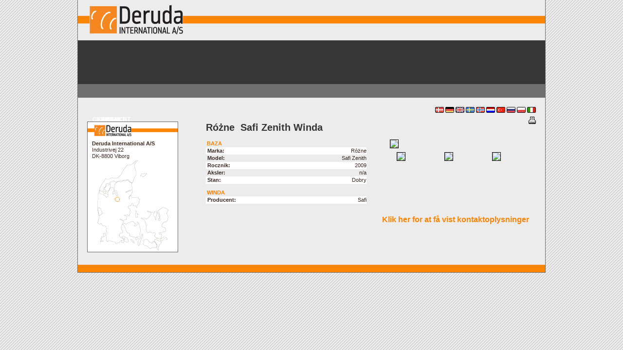

--- FILE ---
content_type: text/html
request_url: https://deruda.dk/emne.asp?sid=11&rfld=95&pageload=emne&emneID=1874
body_size: 2562
content:

<html>
<head>
<META HTTP-EQUIV="Content-Type" CONTENT="text/html; CHARSET=utf-8">
<META HTTP-EQUIV="Content-language" CONTENT="dan">
<META NAME="Description" CONTENT="">
<META NAME="Keywords" CONTENT="">
<META NAME="robots" CONTENT="INDEX, FOLLOW">
<META NAME="Rating" CONTENT="General">
<META NAME="distribution" CONTENT="Global">
  
<title>Inne, Różne  Safi Zenith, Winda - 2009 | Deruda International A/S</title>
<SCRIPT language=JavaScript src="/js/general.js?v=1" type=text/javascript></SCRIPT>
<SCRIPT language=JavaScript src="/js/swfobject.js?v=1" type=text/javascript></SCRIPT>
<SCRIPT language=JavaScript src="/js/jquery-1.9.1.min.js?v=1" type=text/javascript></SCRIPT>

<link rel="stylesheet" type="text/css" href="/css/style_show.css">
<link rel="stylesheet" type="text/css" href="/css/style_print.css" media="print">
</head>
<body>
<table cellpadding="0" cellspacing="0" border="0" width="960" align="center" class="maintable">
  <tr id="printRemove">
    <td colspan="4" style="background-image:url(/grafik/top_bagg.gif);background-repeat:y;"><a href="/default.asp" target="_top"><img src="/grafik/logo.gif" width="192" height="83" border="0" style="margin-left:24px;" alt=""/></a></td>
  </tr>
  <tr id="printRemove">
    <td><img src="/grafik/top_menu_bagg.gif" width="19" height="118" border="0" alt=""/></td>
    <td colspan="3" style="background-image:url(/grafik/top_menu_bagg.gif);background-repeat:y;">

<table cellpadding="0" cellspacing="0" border="0">
  <tr>
  
    <td class="topmenu" nowrap><div style="position:relative;"><div style="position:absolute;width:100px;top:97px;text-align:center;"><a href="/default.asp?sid=11&rfld=95&pageload=cms&action=side&id=192&kid=96&m1=96" style="color:#FFFFFF;font-size:12px;font-weight:bold;text-transform:uppercase;">Home</a></div><a href="/default.asp?sid=11&rfld=95&pageload=cms&action=side&id=192&kid=96&m1=96"><img src="/log/cmsfilestore/gfx/katgfx_96_1.gif" border="0" alt=""/></a></div></td>
    
    <td class="topmenu" nowrap><div style="position:relative;"><div style="position:absolute;width:100px;top:97px;text-align:center;"><a href="/default.asp?sid=11&rfld=95&pageload=cms&action=side&id=193&kid=97&m1=97" style="color:#FFFFFF;font-size:12px;font-weight:bold;text-transform:uppercase;">Gebraucht</a></div><a href="/default.asp?sid=11&rfld=95&pageload=cms&action=side&id=193&kid=97&m1=97"><img src="/log/cmsfilestore/gfx/katgfx_97_1.gif" border="0" alt=""/></a></div></td>
    
    <td class="topmenu" nowrap><div style="position:relative;"><div style="position:absolute;width:100px;top:97px;text-align:center;"><a href="/default.asp?sid=11&rfld=95&pageload=cms&action=side&id=194&kid=98&m1=98" style="color:#FFFFFF;font-size:12px;font-weight:bold;text-transform:uppercase;">Kontakt</a></div><a href="/default.asp?sid=11&rfld=95&pageload=cms&action=side&id=194&kid=98&m1=98"><img src="/log/cmsfilestore/gfx/katgfx_98_1.gif" border="0" alt=""/></a></div></td>
    
  </tr>
</table>

</td>
  </tr>
  <tr id="printRemove">
    <td colspan="4" valign="top" align="left">
      <img src="/grafik/transperant.gif" width="1" height="49" border="0" alt=""/>
      <div style="position:relative;">
        <div id="flashcontent" style="position:absolute;top:-244px;left:337px;"></div>
        <div style="position:absolute;top:-30px;right:19px;">
          <div style="float:right;">
            
            <a href="/default.asp?sid=1&rfld=1&pageload=cms&action=side"><img src="/grafik/flag_da.gif" border="0" alt="Danmark (DK)" style="margin-left:0px;"/></a>
            <a href="/default.asp?sid=2&rfld=95&pageload=cms&action=side"><img src="/grafik/flag_de.gif" border="0" alt="Deutchland (DE)" style="margin-left:0px;"/></a>
            <a href="/default.asp?sid=3&rfld=91&pageload=cms&action=side"><img src="/grafik/flag_en.gif" border="0" alt="Great Britain (UK)" style="margin-left:0px;"/></a>
            <a href="/default.asp?sid=5&rfld=1&pageload=cms&action=side"><img src="/grafik/flag_se.gif" border="0" alt="Sverige (SE)" style="margin-left:0px;"/></a>
            <a href="/default.asp?sid=4&rfld=1&pageload=cms&action=side"><img src="/grafik/flag_no.gif" border="0" alt="Norge (NO)" style="margin-left:0px;"/></a>
            <a href="/default.asp?sid=15&rfld=91&pageload=cms&action=side"><img src="/grafik/flag_nl.gif" border="0" alt="Holland (NL)" style="margin-left:0px;"/></a>
            <a href="/default.asp?sid=6&rfld=91&pageload=cms&action=side"><img src="/grafik/flag_tk.gif" border="0" alt="Tyrkiet (TY)" style="margin-left:0px;"/></a>
            <a href="/default.asp?sid=12&rfld=91&pageload=cms&action=side"><img src="/grafik/flag_ru.gif" border="0" alt="Rusland (RU)" style="margin-left:0px;"/></a>
            <a href="/default.asp?sid=11&rfld=95&pageload=cms&action=side"><img src="/grafik/flag_pl.gif" border="0" alt="Polen (PL)" style="margin-left:0px;"/></a>
            <a href="/default.asp?sid=7&rfld=91&pageload=cms&action=side"><img src="/grafik/flag_it.gif" border="0" alt="Italien (IT)" style="margin-left:0px;"/></a>
          </div>
        </div>
      </div>
    </td>
  </tr>
  <tr>
    <td id="printRemove"><img src="/grafik/transperant.gif" width="19" height="1" border="0" alt=""/></td>
    <td id="printRemove" valign="top"><table cellpadding="0" cellspacing="0" border="0" class="infobox">
  <tr>
    <td class="header"><span class="content"><img src="/grafik/logo_mini.gif" border="0" alt=""/></span></td>
  </tr>
  <tr>
    <td><div class="tekst"><b>Deruda International A/S</b><br/>Industrivej 22<br/>DK-8800&nbsp;Viborg</div></td>
  </tr>
  <tr>
    <td align="center"><img src="/grafik/kort.gif" border="0" alt=""/></td>
  </tr>
</table>
<br/>

</td>
    <td id="printRemove"><img src="/grafik/transperant.gif" width="57" height="1" border="0" alt=""/></td>
    <td id="thepage" valign="top">
<div style="position:relative;">
  <div style="position:absolute;left:662px;top:-11px;"><img src="/grafik/ico_printer.gif" style="cursor:pointer;" onClick="self.print();" border="0" alt=""/></div>
</div>
<table cellpadding="0" cellspacing="0" border="0" class="emnebox">
  <tr id="printRemove">
    <td width="330"><img src="/grafik/transperant.gif" width="330" height="1" border="0" alt=""/></td>
    <td width="18"><img src="/grafik/transperant.gif" width="18" height="1" border="0" alt=""/></td>
    <td width="330"><img src="/grafik/transperant.gif" width="330" height="1" border="0" alt=""/></td>
  </tr>
  <tr>
    <td colspan="3" class="overskrift">Różne&nbsp; Safi Zenith&nbsp;Winda</td>
  </tr>
  <tr>
    <td valign="top" class="emneboxcolum">
      <table cellpadding="0" cellspacing="0" border="0" width="100%">
      
        <tr>
          <td colspan="3" class="detailbox">Baza</td>
        </tr>
        <tr class="trGray" height="15">
  <td style='width:3px;'></td>
  <td class="fed">Marka:</td>
  <td align='right'>Różne</td>
</tr>
<tr height="15">
  <td style='width:3px;'></td>
  <td class="fed">Model:</td>
  <td align='right'> Safi Zenith</td>
</tr>
<tr class="trGray" height="15">
  <td style='width:3px;'></td>
  <td class="fed">Rocznik:</td>
  <td align='right'>2009</td>
</tr>
<tr height="15">
  <td style='width:3px;'></td>
  <td class="fed">Aksler:</td>
  <td align='right'>n/a</td>
</tr>
<tr class="trGray" height="15">
  <td style='width:3px;'></td>
  <td class="fed">Stan:</td>
  <td align='right'>Dobry</td>
</tr>
<tr>
  <td colspan='3' height='10'></td>
</tr>
<tr>
  <td colspan='3' class='detailbox'>Winda</td>
</tr>
<tr class="trGray" height="15">
<td style='width:3px;'></td>
<td class="fed">Producent:</td>
<td align='right'>Safi</td>
</tr>

      </table>
    </td>
    <td width="18"><img src="/grafik/transperant.gif" width="18" height="1" border="0" alt=""/></td>
    <td valign="top" class="emneboxcolum">
      <table cellpadding="0" cellspacing="0" border="0" width="100%" id="rightTable">
        <tr>
          <td colspan="3" align="right">
<table cellpadding="0" cellspacing="0" border="0" style="width:300px;">
  <tr>
    <td><a href="#" onClick="openWindowCustom2('/scripts/getpicture_list.asp?image='+document.getElementById('billede_sti').value+'&width='+document.getElementById('billede_wid').value+'&height='+document.getElementById('billede_hei').value+'&emneid=1874','myImage',document.getElementById('billede_hei').value,document.getElementById('client_wid').value)"><img src="/log/files/normal/3371.jpg"  class="imageborder" border="0" name="main"></a></td>
  </tr>
  
  <tr>
    <td>
      <!-- start -->

      
      <div style="width:90px;height:120px;float:right;padding-left:8px;padding-top:8px;"><img src="/log/files/small/3371.jpg" class="imageborder" border="0" onClick="MM_swapImage('main','','/log/files/normal/3371.jpg',1);document.getElementById('billede_sti').value='/log/files/large/3371.jpg';document.getElementById('billede_wid').value='640';document.getElementById('billede_hei').value='853';" style="cursor:pointer;"></div>
      
      <div style="width:90px;height:67px;float:right;padding-left:8px;padding-top:8px;"><img src="/log/files/small/3372.jpg" class="imageborder" border="0" onClick="MM_swapImage('main','','/log/files/normal/3372.jpg',1);document.getElementById('billede_sti').value='/log/files/large/3372.jpg';document.getElementById('billede_wid').value='640';document.getElementById('billede_hei').value='480';" style="cursor:pointer;"></div>
      
      <div style="width:90px;height:120px;float:right;padding-left:8px;padding-top:8px;"><img src="/log/files/small/3373.jpg" class="imageborder" border="0" onClick="MM_swapImage('main','','/log/files/normal/3373.jpg',1);document.getElementById('billede_sti').value='/log/files/large/3373.jpg';document.getElementById('billede_wid').value='640';document.getElementById('billede_hei').value='853';" style="cursor:pointer;"></div>
      
      
      <!-- slut -->
      </td>
  </tr>
  
<input type="hidden" id="billede_sti" name="billede_sti" value="/log/files/large/3371.jpg">
<input type="hidden" id="billede_wid" name="billede_wid" value="640">
<input type="hidden" id="client_wid" name="client_wid" value="840">
<input type="hidden" id="billede_hei" name="billede_hei" value="853">  
</table>
</td>
        </tr>
        
        <tr id="getContactInfoRow">
          <td colspan="3"><div onclick="getContactInfo(3);" style="color:#fc8505;cursor:pointer;font-size:16px;font-weight:bold;margin-top:10px;text-align:center;">Klik her for at få vist kontaktoplysninger</div></td>
        </tr>
      </table>
      <iframe src="about:blank" frameborder="0" style="width:5px;height:5px;" id="trackingIframe"></iframe>
    </td>
  </tr>
  <tr>
    <td colspan="3">&nbsp;</td>
  </tr>
  
</table>
<br>
<br>

<script type="text/javascript">

function getContactInfo(saelgerid) {
  var postData = {};
  postData.saelgerid = saelgerid;
  jQuery.post('/pages/emne_kontaktoplysninger.asp', postData, function(reqdata, status) {
    $('#rightTable').append(reqdata);
    $('#getContactInfoRow').css('display','none');
    $('#trackingIframe').attr('src', 'http://deruda.dk/pages/emne_kontaktoplysninger_trackingcode.asp');
  }, 'html');
}
</script>
</td>
  </tr>
  <tr id="printRemove">
    <td colspan="4"><img src="/grafik/transperant.gif" width="1" height="12" border="0" alt=""/></td>
  </tr>
  <tr id="printRemove">
    <td><img src="/grafik/transperant.gif" width="19" height="1" border="0" alt=""/></td>
    <td><img src="/grafik/transperant.gif" width="187" height="1" border="0" alt=""/></td>
    <td><img src="/grafik/transperant.gif" width="57" height="1" border="0" alt=""/></td>
    <td><img src="/grafik/transperant.gif" width="697" height="1" border="0" alt=""/></td>
  </tr>
  <tr id="printRemove">
    <td colspan="4">
      <table cellpadding="0" cellspacing="0" border="0" width="960" class="bund">
        <tr>
          <td>&nbsp;</td>
        </tr>
      </table>
    </td>
  </tr>
</table>

<script type="text/javascript"> 
	// <![CDATA[
	var fo = new FlashObject("/main.swf?t=14", "_beta", "611", "184", "9", "#FFFFFF");
  fo.addParam("scale", "noscale");
  fo.addParam("menu", "false");
  fo.addParam("wmode", "transparent");
  fo.addVariable("xmlfile", "/emneFlashXML.asp?t=014821");
	fo.write("flashcontent");
	
	// ]]> 
</script>     


<img src="/grafik/transperant.gif" name="keepalive" width="1" height="1" alt=""/>

<script type="text/javascript">
 
  var _gaq = _gaq || [];
  _gaq.push(['_setAccount', 'UA-38452647-2']);
  _gaq.push(['_trackPageview']);
 
  (function() {
    var ga = document.createElement('script'); ga.type = 'text/javascript'; ga.async = true;
    ga.src = ('https:' == document.location.protocol ? 'https://ssl' : 'https://www') + '.google-analytics.com/ga.js';
    var s = document.getElementsByTagName('script')[0]; s.parentNode.insertBefore(ga, s);
  })();
 
</script>
</body>
</html>


--- FILE ---
content_type: text/css
request_url: https://deruda.dk/css/style_show.css
body_size: 729
content:
@import url(style_gen.css);

body {
  behavior          : url(/css/csshover2.htc);
  background-image  : url(/grafik/baggrund.gif);
  background-color  : #ECECEC;
}

td {
  font-family       : arial, verdana;
  font-size         : 11px;
  color             : #382922;
}

a {
  color               : #fc8505;
  text-decoration : none;
}

a:hover {
  text-decoration     : none;
  color               : #fc8505;
}

.sektionTable {
  width : 800px;
}

.maintable {
  background-color : #ECECEC;
  border : 1px solid #666666;
  border-top : 0px;
}

.seppline {
  background-image  : url(/grafik/line_dots.gif);
}

.infobox {
  width : 187px;
  background-color : #FFFFFF;
  border : 1px solid #666666;
}

.infobox .header {
  height : 35px;
  background-image : url(/grafik/box_header_bagg.gif);
}

.infobox .header .content {
  background-color : #FFFFFF;
  padding-left : 5px;
  padding-right : 5px;
  margin-left : 9px;
  font-size : 13px;
  font-weight : bold;
}

.infobox .tekst {
  margin-left : 9px;
  margin-right : 9px;
}

.frontEmneBox {
  width : 160px;
}

.frontEmneBox .leftindent {
  padding-left : 5px;
}

.frontEmneBox .rightindent {
  padding-right : 5px;
}

.bund {
  background-image  : url(/grafik/bund_bagg.gif);
  background-repeat : repeat-x;
  height : 16px;
}

.emnelistTable {
}

.emnelistTable td {
  padding-top : 3px;
  padding-bottom : 3px;
}

.emnelistTable .header {
  background-image : url(/grafik/bagg_emneheader.gif);
  background-color : #fc8505;
  color : #FFFFFF;
  font-size : 11px;
  font-weight : bold;
  padding-left : 3px;
  border-top:1px #000000 solid;
  border-bottom:1px #000000 solid;
}

.emnelistTable .header a {
  color : #FFFFFF;
}

.emneListTable .subheader {
  height : 20px;
  background-color : #FFFFFF;
  padding-left : 3px;
  background-image : url(/grafik/bagg_emnesubheader.gif);
  font-size : 14px;
  font-weight : bold;
  margin-top:3px;
  border-top:1px #000000 solid;
  border-bottom:1px #000000 solid;
  margin-bottom:3px;
}

.emneListTable .subheader a {
  color : #000000;
}

.emnelisttd {
  font-size : 13px;
  font-weight : bold;
}

.emnelistTable .headerInfo {
  font-size : 10px;
  font-weight : bold;
  border-bottom : 1px #000000 solid;
}

.emnebox {
  width : 678px;
}

.emnebox td {

}

.emneboxcolum {
  width : 330px;
}

.detailbox {
  padding : 2px;
  font-weight : bold;
  color : #fc8505;
  text-transform : uppercase;
}

.trGray {
	background-color : #FFFFFF;
}

.fed {
  font-weight         : bold;
}

.fed_stor {
  font-weight         : bold;
  font-size           : 13px;
}

.fed_lille {
  font-size           : 9px;
  font-weight         : bold;
}

.spot {
  font-size           : 11px;
  font-weight         : bold;
  color               : #fc8505;
}

.spot_stor {
  font-weight         : bold;
  font-size           : 13px;
  color               : #fc8505;
}

.spot_lille {
  font-size           : 9px;
  font-weight         : bold;
  color               : #fc8505;
}

.error {
  font-size           : 9px;
  font-weight         : bold;
  color               : #fc8505;
}

.inputTextFront {
  background        : #ececec;
  color             : #fc8505;
  font-size         : 12px;
  border            : 1px;
  border-style      : solid;
  border-color      : #ececec;
  padding-left      : 2px;
  padding-right     : 2px;
  width             : 240px;
}

.inputButtonFront {
  background        : #fc8505;
  color             : #FFFFFF;
  font-size         : 12px;
  border            : 1px;
  border-style      : solid;
  border-color      : #fc8505;
  font-weight       : bold;
  margin            : 0px 0px 0px 0px;
}

.inputText {
  background        : #FFFFFF;
  color             : #000000;
  font-size         : 12px;
  border            : 1px;
  border-style      : solid;
  border-color      : #5D5E64;
  padding-left      : 2px;
  padding-right     : 2px;
  width             : 240px;
}

.inputButton {
  background        : #EEEEEE;
  color             : #000000;
  font-size         : 10px;
  border            : 1px;
  border-style      : solid;
  border-color      : #000000;
  font-weight       : normal;
  margin            : 0px 0px 0px 0px;
}

.inputarea {
  background        : #FFFFFF;
  color             : #000000;
  font-size         : 12px;
  border            : 1px;
  border-style      : solid;
  border-color      : #5D5E64;
  padding           : 2px;
  width             : 240px;
  height            : 75px;
}

.inputCheck {
  padding           : 0px 0px 0px 0px;
  margin            : 0px 0px 0px -4px;
  
}

--- FILE ---
content_type: text/css
request_url: https://deruda.dk/css/style_print.css
body_size: -34
content:
@import url(style_gen.css);

body {
  background-color  : #363636;
}

#printRemove {
  display:none;
  width:0px;
  height:0px;
  overflow:hidden;
}

#thepage {
  width : 650px;
}

.emnebox {
  width : 650px;
}

.emneboxcolum {
  width : 300px;
}

.maintable {
  border : 0px;
}

--- FILE ---
content_type: text/css
request_url: https://deruda.dk/css/style_gen.css
body_size: 96
content:
body {
  font-family       : arial, verdana;
  font-size         : 10px;
  margin            : 0px;
	background-color  : #FFFFFF;
}

.overskrift {
  font-family         : arial, verdana;
  padding-bottom      : 13px;
  font-size           : 20px;
  font-weight         : bold;
  color               : #363636;
}

.overskrift b {
  color:#db0000;
}

.indledning {
  font-family         : arial, verdana;
  padding-top         : 3px;
  padding-bottom      : 6px;
  font-size           : 12px;
  font-weight         : bold;
  color               : #303C49;
}

.tekst {
  font-family         : arial, verdana;
  font-size           : 11px;
  line-height         : 13px;
}

.imagetext {
	font-size           : 9px;
	padding             : 4px;
	border              : 1px;
	border-style        : solid;
	border-color        : #B9CDD4;
}

.imageborder {
	border              : 1px;
	border-style        : solid;
	border-color        : #000000;
}